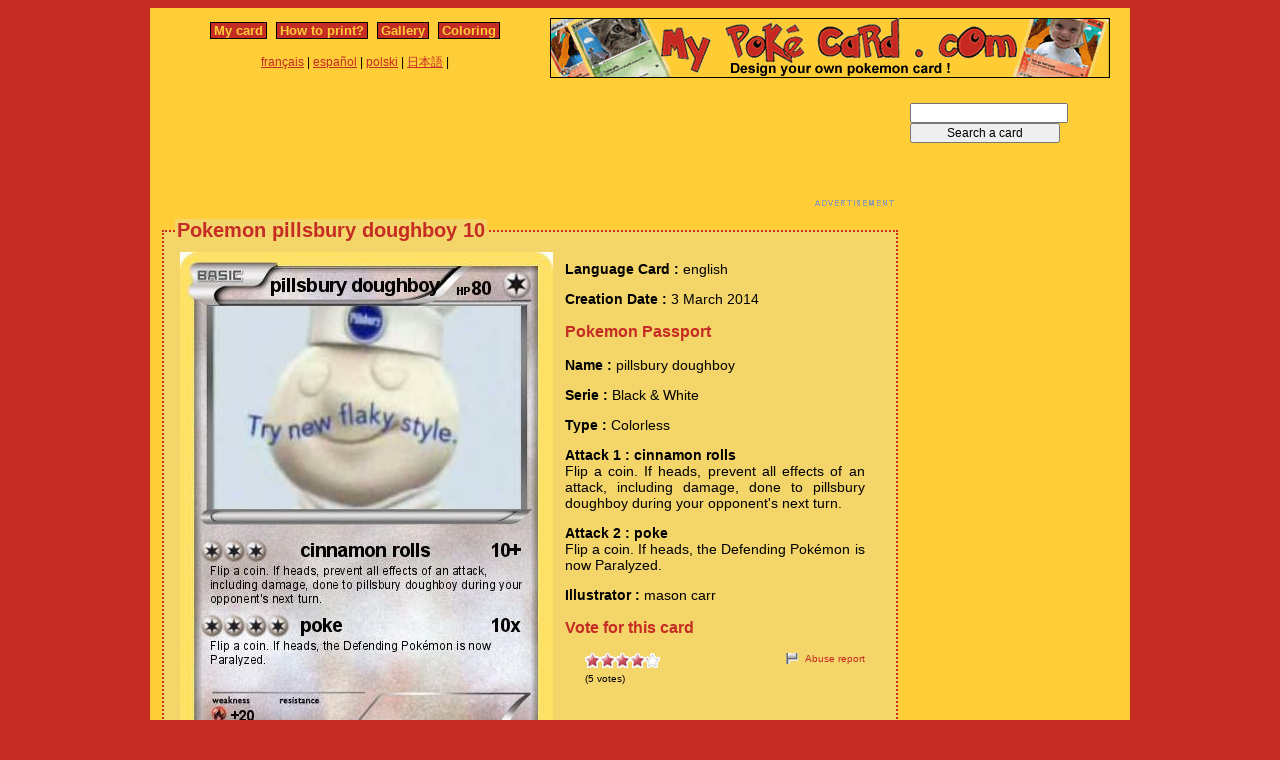

--- FILE ---
content_type: text/html; charset=utf-8
request_url: https://www.mypokecard.com/en/Gallery/Pokemon-pillsbury-doughboy-10
body_size: 3928
content:
<!DOCTYPE html>
<html xmlns="http://www.w3.org/1999/xhtml" lang="en" xml:lang="en" dir="ltr" xmlns:fb="http://www.facebook.com/2008/fbml" xmlns:og="http://opengraphprotocol.org/schema/">
<head>
<base href="https://www.mypokecard.com/" />
<meta http-equiv="Content-Type" content="text/html; charset=utf-8" />
<link rel="canonical" href="https://www.mypokecard.com/en/Gallery/Pokemon-pillsbury-doughboy-10" />
<title>Pokémon pillsbury doughboy 10 10 - cinnamon rolls - My Pokemon Card</title>
<meta name="description" content="Flip a coin. If heads, prevent all effects of an attack, including damage, done to pillsbury doughboy during your opponent's next turn. - poke : Flip a coin. If heads, the" />
<meta property="og:title" content="Pokémon pillsbury doughboy 10 10 - cinnamon rolls"/>
<meta property="og:type" content="game" />
<meta property="og:url" content="https://www.mypokecard.com/en/Gallery/Pokemon-pillsbury-doughboy-10"/>
<meta property="og:image" content="https://www.mypokecard.com/my/galery/mdVv7vzqWHMT.jpg"/>
<meta property="og:site_name" content="mypokecard.com"/>
<meta property="fb:app_id" content="175671139138473" /><meta property="og:locale" content="en_US" />
<link rel="stylesheet" type="text/css" media="screen" href="/my/css/habillage.css" />
<link rel="stylesheet" type="text/css" href="/my/css/rating.css" />
<link rel="stylesheet" type="text/css" href="/my/css/thickbox.css" />
<link rel="alternate" media="only screen and (max-width: 640px)" href="//mobile.mypokecard.com/en/Gallery/Pokemon-pillsbury-doughboy-10" /><script type="text/javascript" src="/my/js/myrating_jquery_thickbox.js"></script>
<script type="text/javascript">

  var _gaq = _gaq || [];
  _gaq.push(['_setAccount', 'UA-5270624-1']);
  _gaq.push(['_trackPageview']);

  (function() {
    var ga = document.createElement('script'); ga.type = 'text/javascript'; ga.async = true;
    ga.src = ('https:' == document.location.protocol ? 'https://' : 'http://') + 'stats.g.doubleclick.net/dc.js';
    var s = document.getElementsByTagName('script')[0]; s.parentNode.insertBefore(ga, s);
  })();

</script><script async src="https://pagead2.googlesyndication.com/pagead/js/adsbygoogle.js?client=ca-pub-7169248563005649"
     crossorigin="anonymous"></script>
</head>

<body>
<div id="page">

  <div id="conteneur">
    <div id="contenu">

      <div id="menu">
        &nbsp;<a href="/en/">My card</a>&nbsp;
        
          
          &nbsp;<a href="en/How-to-print">How to print?</a>&nbsp;
          
          &nbsp;<a href="en/Gallery">Gallery</a>&nbsp;
          
          &nbsp;<a href="en/Coloring">Coloring</a>&nbsp;
          
        
      </div>

      <table style="width:100%;border:none;padding:0;height:40px;"><tr><td align="center"><a href="/fr/">français</a> | <a href="/es/">español</a> | <a href="/pl/">polski</a> | <a href="/ja/">日本語</a> | </td></tr></table>	      

    </div>

    <div id="conteneur2">	
      <a href="/en/"><img src="my/img/my-poke-card-en.gif" alt="Design and print your own Pokemon Trading Card Game online" title="Build your own pokemon cards" width="560" height="60" /></a>    </div>

    <br class="nettoyeur" />
    
  </div>

  <div id="conteneur3">

    <div id="galery">
       <div  style="width:728px" class="en_pub">
<script async src="https://pagead2.googlesyndication.com/pagead/js/adsbygoogle.js"></script>
<ins class="adsbygoogle"
     style="display:inline-block;width:728px;height:90px"
     data-ad-client="ca-pub-7169248563005649"
     data-ad-slot="3372846306"></ins>
<script>
     (adsbygoogle = window.adsbygoogle || []).push({});
</script>
</div>       
        <div id="article" >
          
          <fieldset><legend>Pokemon pillsbury doughboy 10</legend>          <div id="card_cont">
            
            <div id="card_left">
              <img src="my/galery/mdVv7vzqWHMT.jpg" alt="Pokemon pillsbury doughboy" title="Pokemon pillsbury doughboy" />            </div>
          
            <div id="card_right">
          
              <div class="texte"><div class="hreview-aggregate">
                <p><span class="bold">Language Card : </span> english</p><p><span class="bold">Creation Date :</span> 3 March 2014</p><h3>Pokemon Passport</h3><p><span class="bold">Name : </span><span class="item"><span class="fn">pillsbury doughboy</span></span></p><p><span class="bold">Serie : </span>Black &amp; White </p><p><span class="bold">Type : </span>Colorless</p><p><span class="bold">Attack 1 : cinnamon rolls</span><br />Flip a coin. If heads, prevent all effects of an attack, including damage, done to pillsbury doughboy during your opponent's next turn.</p><p><span class="bold">Attack 2 : poke</span><br />Flip a coin. If heads, the Defending Pokémon is now Paralyzed.</p><p><span class="bold">Illustrator : </span>mason carr</p><h3>Vote for this card</h3>                
                <div style="float: left;text-align:left;margin-left:-10px;">
                  <div class="ratingblock"><div id="unit_longmdVv7vzqWHMT">  <ul id="unit_ulmdVv7vzqWHMT" class="unit-rating" style="width:75px;">     <li class="current-rating" style="width:63px;">Currently <span class="rating">4.20</span>/5</li><li><a href="/my/lib/star_rater/db.php?j=1&amp;q=mdVv7vzqWHMT&amp;t=3.144.85.236&amp;c=5" title="1 out of 5" class="r1-unit rater" rel="nofollow">1</a></li><li><a href="/my/lib/star_rater/db.php?j=2&amp;q=mdVv7vzqWHMT&amp;t=3.144.85.236&amp;c=5" title="2 out of 5" class="r2-unit rater" rel="nofollow">2</a></li><li><a href="/my/lib/star_rater/db.php?j=3&amp;q=mdVv7vzqWHMT&amp;t=3.144.85.236&amp;c=5" title="3 out of 5" class="r3-unit rater" rel="nofollow">3</a></li><li><a href="/my/lib/star_rater/db.php?j=4&amp;q=mdVv7vzqWHMT&amp;t=3.144.85.236&amp;c=5" title="4 out of 5" class="r4-unit rater" rel="nofollow">4</a></li><li><a href="/my/lib/star_rater/db.php?j=5&amp;q=mdVv7vzqWHMT&amp;t=3.144.85.236&amp;c=5" title="5 out of 5" class="r5-unit rater" rel="nofollow">5</a></li>  </ul>  <p>(<span class="votes">5</span> votes)  </p></div></div>                </div>
                <div style="text-align:right;font-size:10px;"><a class="abuse" href="" rel="nofollow" title="Abuse report" class="thickbox" onclick="tb_show('Abuse report', '/my/abuse.php?height=300&width=400&id=mdVv7vzqWHMT&lang=en&opt=card&url=');this.blur();return false;">Abuse report</a></div>

                <br /><br /><iframe src="https://www.facebook.com/plugins/like.php?href=http://www.mypokecard.com/en/Gallery/Pokemon-pillsbury-doughboy-10&amp;layout=standard&amp;show_faces=true&amp;width=450&amp;action=like&amp;colorscheme=light" scrolling="no" frameborder="0" allowTransparency="true" style="border:none; overflow:hidden; width:280px; height:60px;"></iframe>

                                <script type="application/ld+json">
                {
                  "@context": "http://schema.org",
                  "@type": "BreadcrumbList",
                  "itemListElement": [{
                    "@type": "ListItem",
                    "position": 1,
                    "item": {
                      "@id": "https://www.mypokecard.com/en/Gallery",
                      "name": "Pokemon card"
                    }
                  },{
                    "@type": "ListItem",
                    "position": 2,
                    "item": {
                      "@id": "https://www.mypokecard.com/en/Gallery/Pokemon-pillsbury-doughboy-10",
                      "name": "Pillsbury doughboy 10",
                      "image": "https://www.mypokecard.com/my/galery/mdVv7vzqWHMT.jpg"
                    }
                  }]
                }
                </script>

                <p style="text-align:center"><a href="Card-Gallery">View the gallery</a> | <a href="/en/">Create my own card</a></p>
              </div>
              
            </div></div>
            
          </div><br class="nettoyeur" />
    
          </fieldset>
        </div>

      
    <br class="nettoyeur" /><br /><fieldset><legend>Related cards</legend><a href="/en/Gallery/Pokemon-Pillsbury-Doughboy-14"><img src="https://www.mypokecard.com/my/galery/thumbs/oWYnzbaHgfJi.jpg" width="125" height="175"  alt="Pillsbury" title="Pillsbury Doughboy" /></a><a href="/en/Gallery/Pokemon-Pillsbury-Doughboy-12"><img src="https://www.mypokecard.com/my/galery/thumbs/be3KQxZwcYGq.jpg" width="125" height="175"  alt="Pillsbury" title="Pillsbury Doughboy" /></a><a href="/en/Gallery/Pokemon-pillsbury-doughboy-4"><img src="https://www.mypokecard.com/my/galery/thumbs/rlq6zSciGjoR.jpg" width="125" height="175"  alt="pillsbury" title="pillsbury doughboy" /></a><a href="/en/Gallery/Pokemon-Pillsbury-Doughboy-7"><img src="https://www.mypokecard.com/my/galery/thumbs/hUAQ7ZfzDGl.jpg" width="125" height="175"  alt="Pillsbury" title="Pillsbury Doughboy" /></a><a href="/en/Gallery/Pokemon-pillsbury-doughboy-8"><img src="https://www.mypokecard.com/my/galery/thumbs/sXeqIMLiFtJ.jpg" width="125" height="175"  alt="pillsbury" title="pillsbury doughboy" /></a><a href="/en/Gallery/Pokemon-pillsbury-doughboy-9"><img src="https://www.mypokecard.com/my/galery/thumbs/dhzZeavcsqtQ.jpg" width="125" height="175"  alt="pillsbury" title="pillsbury doughboy" /></a><a href="/en/Gallery/Pokemon-Pillsbury-Doughboy-11"><img src="https://www.mypokecard.com/my/galery/thumbs/vIWvc9Ae2dVc.jpg" width="125" height="175"  alt="Pillsbury" title="Pillsbury Doughboy" /></a><a href="/en/Gallery/Pokemon-evil-pillsbury-doughboy"><img src="https://www.mypokecard.com/my/galery/thumbs/IcLdqvB7yEFA.jpg" width="125" height="175"  alt="evil pillsbury" title="evil pillsbury doughboy" /></a><a href="/en/Gallery/Pokemon-Pillsbury-Doughboy"><img src="https://www.mypokecard.com/my/galery/thumbs/lBymyQYU1wb.jpg" width="125" height="175"  alt="Pillsbury" title="Pillsbury Doughboy" /></a><a href="/en/Gallery/Pokemon-Pillsbury-Doughboy-3"><img src="https://www.mypokecard.com/my/galery/thumbs/NfvlR3FuV6ST.jpg" width="125" height="175"  alt="Pillsbury" title="Pillsbury Doughboy" /></a><br /><a href="/en/Gallery/Pokemon-Pillsbury-Doughboy-13">Pillsbury Doughboy</a> | <a href="/en/Gallery/Pokemon-Pillsbury">Pillsbury</a> | <a href="/en/Gallery/Pokemon-Doughboy-3">Doughboy</a> | <a href="/en/Gallery/Pokemon-Evilbury-Doughboy">Evilbury Doughboy</a> | <a href="/en/Gallery/Pokemon-doughboy">doughboy</a> | <a href="/en/Gallery/Pokemon-Griff-28">Griff</a> | <a href="/en/Gallery/Pokemon-Swole-Doughboy">Swole Doughboy</a> | <a href="/en/Gallery/Pokemon-pillsbury-dough-boy-1">pillsbury dough boy</a> | <a href="/en/Gallery/Pokemon-Pillsbury-Dough-Boy-4">Pillsbury Dough Boy</a> | <a href="/en/Gallery/Pokemon-Pillsbury-30">Pillsbury</a> | <a href="/en/Gallery/Pokemon-Carter-Kane-4">Carter Kane</a> | <a href="/en/Gallery/Pokemon-DoughBoy-4">DoughBoy</a> | <a href="/en/Gallery/Pokemon-Pillsbury-Man">Pillsbury Man</a> | <a href="/en/Gallery/Pokemon-Pillsbury-Deathboy">Pillsbury Deathboy</a> | <a href="/en/Gallery/Pokemon-Sparkle-Doughboy">Sparkle Doughboy</a> | <a href="/en/Gallery/Pokemon-Pillsbury-Doughman">Pillsbury Doughman</a> | <a href="/en/Gallery/Pokemon-Pillsbury-dough-boy-5">Pillsbury dough boy</a> | <a href="/en/Gallery/Pokemon-vote-if-you-hate-doughboy">vote if you hate doughboy</a></fieldset>      <br />
      <fieldset><legend>Comments</legend>
        <div id="comments">
          <div id="fb-root"></div>
          <script async defer crossorigin="anonymous" src="https://connect.facebook.net/en_US/sdk.js#xfbml=1&version=v3.3&appId=149867835117168&autoLogAppEvents=1"></script>
            
          <div class="fb-comments" data-href="http://www.mypokecard.com/en/Gallery/Pokemon-pillsbury-doughboy-10" data-width="" data-numposts="5"></div>
        </div>
      </fieldset>    

    
    </div>

  <div id="pub2">    
          <form action="https://www.mypokecard.com/en/search.html" id="cse-search-box">
  <div>
    <input type="text" name="q" size="31" />
    <input type="submit" name="sa" value="Search a card" />
  </div>
</form><br /><br />
      <div  style="width:160px" class="en_pub">
<script async src="https://pagead2.googlesyndication.com/pagead/js/adsbygoogle.js"></script>
<ins class="adsbygoogle"
     style="display:inline-block;width:160px;height:600px"
     data-ad-client="ca-pub-7169248563005649"
     data-ad-slot="4849579509"></ins>
<script>
     (adsbygoogle = window.adsbygoogle || []).push({});
</script>
</div>
 
      <br /><br /><br />
      </div>	

  </div>
  <br class="nettoyeur" />

  

  <br class="nettoyeur" />
<div id="pied">


<div id="menu2">
	<nav>
	
		<a href="/en/">My pokemon card</a>
		
		&nbsp;|&nbsp;<a href="en/How-to-print">How to print?</a>
		
		&nbsp;|&nbsp;<a href="en/Gallery">Gallery</a>
		
		&nbsp;|&nbsp;<a href="en/Coloring">Pokemon coloring</a>
		
		&nbsp;|&nbsp;<a href="en/Feedback">Feedback</a>
		
		&nbsp;|&nbsp;<a href="en/Privacy-policy">Privacy policy</a>
		
		&nbsp;|&nbsp;<a href="en/What-is-this">What is this ?</a>
		
	
	</nav>
</div>

<footer>
<div style="margin-bottom:4px;">Pokémon is a registered trademark of Nintendo, Creatures, Game Freak and The Pokémon Company</div><small>MyPoKeCaRd.cOm 0.9 - Propulsed by <a href="http://jquery.com">jquery</a>, <a href="http://php.net">php</a>, <a href="http://www.boutell.com/gd/">gd</a> and <a href="http://www.spip.net/fr">spip</a> - <a href="http://validator.w3.org/check?uri=referer">XHTML 1</a> and <a href="http://jigsaw.w3.org/css-validator/check/referer">CSS2</a> valid page</small><div style="margin:10px 5px 5px 5px;">MyPokeCard.com is a funny site to design your own <a href="/en/">pokemon card</a>, vote for the best <a href="/en/Card-Gallery?order=rating">pokemon cards</a> and create <a href="/en/Coloring">pokemon colorings</a></div></footer>  </div>
</div>


</body>
</html>


--- FILE ---
content_type: text/html; charset=utf-8
request_url: https://www.google.com/recaptcha/api2/aframe
body_size: 270
content:
<!DOCTYPE HTML><html><head><meta http-equiv="content-type" content="text/html; charset=UTF-8"></head><body><script nonce="BHPgV9B7TJGU5uJh3z5UZA">/** Anti-fraud and anti-abuse applications only. See google.com/recaptcha */ try{var clients={'sodar':'https://pagead2.googlesyndication.com/pagead/sodar?'};window.addEventListener("message",function(a){try{if(a.source===window.parent){var b=JSON.parse(a.data);var c=clients[b['id']];if(c){var d=document.createElement('img');d.src=c+b['params']+'&rc='+(localStorage.getItem("rc::a")?sessionStorage.getItem("rc::b"):"");window.document.body.appendChild(d);sessionStorage.setItem("rc::e",parseInt(sessionStorage.getItem("rc::e")||0)+1);localStorage.setItem("rc::h",'1769258123817');}}}catch(b){}});window.parent.postMessage("_grecaptcha_ready", "*");}catch(b){}</script></body></html>